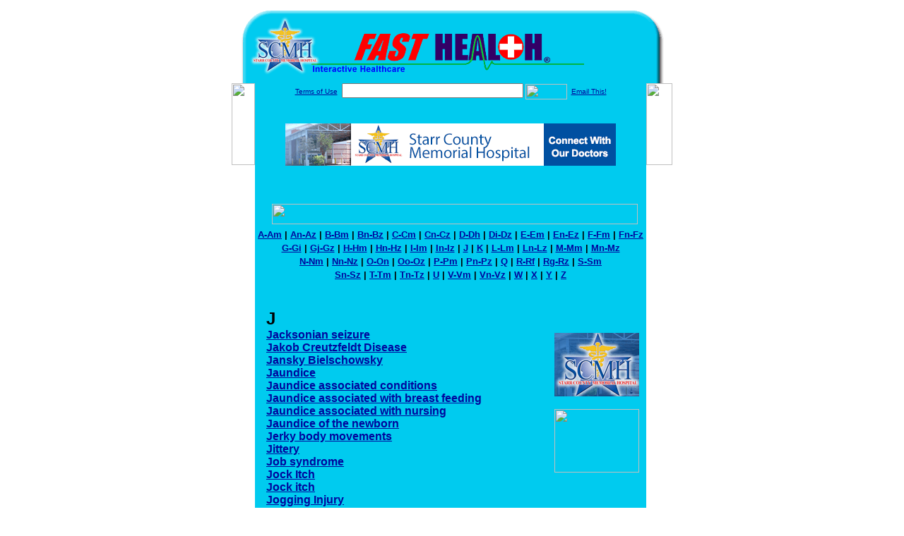

--- FILE ---
content_type: text/html; charset=UTF-8
request_url: http://www.starrcountyfasthealth.com/encyclopedia/encyclopedia_J.php
body_size: 24316
content:

<!-- Referencing  Clients:192.168.0.57 -->
<html>
<head>
<title>Encyclopedia J (Search FastHealth.com) Encyclopedia J</title>
<meta name="description" content="Encyclopedia J (Search FastHealth.com) Encyclopedia J"><meta name="keywords" content="Jacksonian seizure,Jakob Creutzfeldt Disease,Jansky Bielschowsky,Jaundice,Jaundice associated conditions,jaundice associated with breast feeding,jaundice associated with nursing,jaundice of the newborn,jerky body movements,jittery,Job syndrome,Jock Itch,jock itch,Jogging Injury,joint hypermobility,Joint pain,Joint Replacement,Joint swelling,Josephs Disease,Joubert Syndrome,JRA,Juvenile angiofibroma,juvenile chronic polyarthritis,Juvenile Diabetes,Juvenile Macular Degeneration,juvenile onset diabetes,juvenile pernicious anemia,juvenile rheumatic fever,Juvenile Rheumatoid Arthritis,">
<META NAME="Last-Updated" CONTENT="09:09:07am 03/28/02">
<link rel="stylesheet" type="text/css" href="http://www.fasthealth.com/css/css.css">
<script language=JavaScript>
<!-- Hide the script from old browsers --

function mail_it(ThisUrl){
	TheLocation = document.location;
	emailink='http://www.fasthealth.com/emailwindow.php?email=' + TheLocation;
	window.open(emailink,"",'width=350,height=670');
	return false;
}
//-->
</script>

</head>
<body bgcolor=#ffffff topmargin=0 leftmargin=0 link=#00079D vlink=#330066>
<div align=center>
  <center>
<table border=0 cellpadding=0 cellspacing=0 width=624>
  <tr>
   <td><img src=http://www.fasthealth.com/images1/shim.gif width=33 height=1 border=0></td>
   <td><img src=http://www.fasthealth.com/images1/shim.gif width=554 height=1 border=0></td>
   <td><img src=http://www.fasthealth.com/images1/shim.gif width=37 height=1 border=0></td>
  </tr>
  <tr valign=top>
   <td colspan=3><a href='http://www.starrcountyfasthealth.com/' target=_top><img src=http://www.starrcountyfasthealth.com/pimages/h_scmh_txtop.gif border=0></a></td>
  </tr>
  <tr valign=top>
   <td background=http://www.fasthealth.com/images1/bdr_r2_c1.gif><img src=http://www.fasthealth.com/images1/bdr_r2_c1.gif width=33 height=116 border=0></td>
   <td rowspan=2 bgcolor=#00CBEF>
   <table border=0 cellspacing=0 cellpadding=0 width=554>
   <tr>
        <td align=center valign=middle colspan=3>
<FORM METHOD=get ACTION=http://search.fasthealth.com/cgi-bin/texis/webinator/search/>
<input type="hidden" name="station" value="h_scmh_tx">
<INPUT TYPE="hidden" NAME="db" VALUE="level3">
<font face=Arial size=1><a href=http://www.starrcountyfasthealth.com//terms.php>Terms of Use</a><img src=/images/tsp.gif height=5 width=3>
<input type=text name=query size=30 value="">&nbsp;<input type=image name=Search src=http://www.fasthealth.com/images/but_s2.gif border=0 width=59 height=22 align=absmiddle><img src=http://www.fasthealth.com/images/tsp.gif height=5 width=3>
<a href="javascript:void(null)" onmouseout="window.defaultStatus = ' ';" onmouseover="window.status = 'Click here to send this to a friend!';return true;" onClick="return mail_it();">Email This!</a>
</font></form>
<BR>

<a href=/pictures/click.php?id=174365><img src="http://www.starrcountyfasthealth.com/pimages/h_scmh_tx468x60.gif" width=468 height=60 border=0></a><BR><BR><BR><BR>
&nbsp;&nbsp;&nbsp;<img src=http://www.fasthealth.com/images/Encyclopedia/fastencyclopedia.gif width=518 height=29 border=0><br>
<table width=100%><tr><td width=100% align=center><b><font size="2" face="Arial"><a href=encyclopedia_A-Am.php>A-Am</a>&nbsp;|&nbsp;<a href=encyclopedia_An-Az.php>An-Az</a>&nbsp;|&nbsp;<a href=encyclopedia_B-Bm.php>B-Bm</a>&nbsp;|&nbsp;<a href=encyclopedia_Bn-Bz.php>Bn-Bz</a>&nbsp;|&nbsp;<a href=encyclopedia_C-Cm.php>C-Cm</a>&nbsp;|&nbsp;<a href=encyclopedia_Cn-Cz.php>Cn-Cz</a>&nbsp;|&nbsp;<a href=encyclopedia_D-Dh.php>D-Dh</a>&nbsp;|&nbsp;<a href=encyclopedia_Di-Dz.php>Di-Dz</a>&nbsp;|&nbsp;<a href=encyclopedia_E-Em.php>E-Em</a>&nbsp;|&nbsp;<a href=encyclopedia_En-Ez.php>En-Ez</a>&nbsp;|&nbsp;<a href=encyclopedia_F-Fm.php>F-Fm</a>&nbsp;|&nbsp;<a href=encyclopedia_Fn-Fz.php>Fn-Fz</a></td>
  			</tr>
  			<tr>
    			<td width=100% align=center><b><font size="2" face="Arial"><a href=encyclopedia_G-Gi.php>G-Gi</a>&nbsp;|&nbsp;<a href=encyclopedia_Gj-Gz.php>Gj-Gz</a>&nbsp;|&nbsp;<a href=encyclopedia_H-Hm.php>H-Hm</a>&nbsp;|&nbsp;<a href=encyclopedia_Hn-Hz.php>Hn-Hz</a>&nbsp;|&nbsp;<a href=encyclopedia_I-Im.php>I-Im</a>&nbsp;|&nbsp;<a href=encyclopedia_In-Iz.php>In-Iz</a>&nbsp;|&nbsp;<a href=encyclopedia_J.php>J</a>&nbsp;|&nbsp;<a href=encyclopedia_K.php>K</a>&nbsp;|&nbsp;<a href=encyclopedia_L-Lm.php>L-Lm</a>&nbsp;|&nbsp;<a href=encyclopedia_Ln-Lz.php>Ln-Lz</a>&nbsp;|&nbsp;<a href=encyclopedia_M-Mm.php>M-Mm</a>&nbsp;|&nbsp;<a href=encyclopedia_Mn-Mz.php>Mn-Mz</a></td>
  			</tr>
  			<tr>
    			<td width=100% align=center><b><font size="2" face="Arial"><a href=encyclopedia_N-Nm.php>N-Nm</a>&nbsp;|&nbsp;<a href=encyclopedia_Nn-Nz.php>Nn-Nz</a>&nbsp;|&nbsp;<a href=encyclopedia_O-On.php>O-On</a>&nbsp;|&nbsp;<a href=encyclopedia_Oo-Oz.php>Oo-Oz</a>&nbsp;|&nbsp;<a href=encyclopedia_P-Pm.php>P-Pm</a>&nbsp;|&nbsp;<a href=encyclopedia_Pn-Pz.php>Pn-Pz</a>&nbsp;|&nbsp;<a href=encyclopedia_Q.php>Q</a>&nbsp;|&nbsp;<a href=encyclopedia_R-Rf.php>R-Rf</a>&nbsp;|&nbsp;<a href=encyclopedia_Rg-Rz.php>Rg-Rz</a>&nbsp;|&nbsp;<a href=encyclopedia_S-Sm.php>S-Sm</a></td>
  			</tr>
  			<tr>
    			<td width=100% align=center><b><font size="2" face="Arial"><a href=encyclopedia_Sn-Sz.php>Sn-Sz</a>&nbsp;|&nbsp;<a href=encyclopedia_T-Tm.php>T-Tm</a>&nbsp;|&nbsp;<a href=encyclopedia_Tn-Tz.php>Tn-Tz</a>&nbsp;|&nbsp;<a href=encyclopedia_U.php>U</a>&nbsp;|&nbsp;<a href=encyclopedia_V-Vm.php>V-Vm</a>&nbsp;|&nbsp;<a href=encyclopedia_Vn-Vz.php>Vn-Vz</a>&nbsp;|&nbsp;<a href=encyclopedia_W.php>W</a>&nbsp;|&nbsp;<a href=encyclopedia_X.php>X</a>&nbsp;|&nbsp;<a href=encyclopedia_Y.php>Y</a>&nbsp;|&nbsp;<a href=encyclopedia_Z.php>Z</a></td></tr></table><br></td>
   </tr>
   <tr>
        <td align=right valign=top>
    <br>
    <table border=0 width=400 cellpadding=0>
	
      <tr>
        <!--col: 1 --><td valign=top><b><font face=Arial size=3>
<font face=Arial size=5><b>J</b></font><br><a href=http://search.fasthealth.com/cgi-bin/texis/webinator/ency?query=Jacksonian+seizure&station=h_scmh_tx>Jacksonian seizure</a><br>

<a href=http://search.fasthealth.com/cgi-bin/texis/webinator/ency?query=Jakob+Creutzfeldt+Disease&station=h_scmh_tx>Jakob Creutzfeldt Disease</a><br>

<a href=http://search.fasthealth.com/cgi-bin/texis/webinator/ency?query=Jansky+Bielschowsky&station=h_scmh_tx>Jansky Bielschowsky</a><br>

<a href=http://search.fasthealth.com/cgi-bin/texis/webinator/ency?query=Jaundice&station=h_scmh_tx>Jaundice</a><br>

<a href=http://search.fasthealth.com/cgi-bin/texis/webinator/ency?query=Jaundice+associated+conditions&station=h_scmh_tx>Jaundice associated conditions</a><br>

<a href=http://search.fasthealth.com/cgi-bin/texis/webinator/ency?query=jaundice+associated+with+breast+feeding&station=h_scmh_tx>Jaundice associated with breast feeding</a><br>

<a href=http://search.fasthealth.com/cgi-bin/texis/webinator/ency?query=jaundice+associated+with+nursing&station=h_scmh_tx>Jaundice associated with nursing</a><br>

<a href=http://search.fasthealth.com/cgi-bin/texis/webinator/ency?query=jaundice+of+the+newborn&station=h_scmh_tx>Jaundice of the newborn</a><br>

<a href=http://search.fasthealth.com/cgi-bin/texis/webinator/ency?query=jerky+body+movements&station=h_scmh_tx>Jerky body movements</a><br>

<a href=http://search.fasthealth.com/cgi-bin/texis/webinator/ency?query=jittery&station=h_scmh_tx>Jittery</a><br>

<a href=http://search.fasthealth.com/cgi-bin/texis/webinator/ency?query=Job+syndrome&station=h_scmh_tx>Job syndrome</a><br>

<a href=http://search.fasthealth.com/cgi-bin/texis/webinator/ency?query=Jock+Itch%0D&station=h_scmh_tx>Jock Itch</a><br>

<a href=http://search.fasthealth.com/cgi-bin/texis/webinator/ency?query=jock+itch&station=h_scmh_tx>Jock itch</a><br>

<a href=http://search.fasthealth.com/cgi-bin/texis/webinator/ency?query=Jogging+Injury&station=h_scmh_tx>Jogging Injury</a><br>

<a href=http://search.fasthealth.com/cgi-bin/texis/webinator/ency?query=joint+hypermobility&station=h_scmh_tx>Joint hypermobility</a><br>

<a href=http://search.fasthealth.com/cgi-bin/texis/webinator/ency?query=Joint+pain&station=h_scmh_tx>Joint pain</a><br>

<a href=http://search.fasthealth.com/cgi-bin/texis/webinator/ency?query=Joint+Replacement%0D&station=h_scmh_tx>Joint Replacement</a><br>

<a href=http://search.fasthealth.com/cgi-bin/texis/webinator/ency?query=Joint+swelling&station=h_scmh_tx>Joint swelling</a><br>

<a href=http://search.fasthealth.com/cgi-bin/texis/webinator/ency?query=Josephs+Disease&station=h_scmh_tx>Josephs Disease</a><br>

<a href=http://search.fasthealth.com/cgi-bin/texis/webinator/ency?query=Joubert+Syndrome&station=h_scmh_tx>Joubert Syndrome</a><br>

<a href=http://search.fasthealth.com/cgi-bin/texis/webinator/ency?query=JRA&station=h_scmh_tx>JRA</a><br>

<a href=http://search.fasthealth.com/cgi-bin/texis/webinator/ency?query=Juvenile+angiofibroma&station=h_scmh_tx>Juvenile angiofibroma</a><br>

<a href=http://search.fasthealth.com/cgi-bin/texis/webinator/ency?query=juvenile+chronic+polyarthritis&station=h_scmh_tx>Juvenile chronic polyarthritis</a><br>

<a href=http://search.fasthealth.com/cgi-bin/texis/webinator/ency?query=Juvenile+Diabetes&station=h_scmh_tx>Juvenile Diabetes</a><br>

<a href=http://search.fasthealth.com/cgi-bin/texis/webinator/ency?query=Juvenile+Macular+Degeneration&station=h_scmh_tx>Juvenile Macular Degeneration</a><br>

<a href=http://search.fasthealth.com/cgi-bin/texis/webinator/ency?query=juvenile+onset+diabetes&station=h_scmh_tx>Juvenile onset diabetes</a><br>

<a href=http://search.fasthealth.com/cgi-bin/texis/webinator/ency?query=juvenile+pernicious+anemia&station=h_scmh_tx>Juvenile pernicious anemia</a><br>

<a href=http://search.fasthealth.com/cgi-bin/texis/webinator/ency?query=juvenile+rheumatic+fever&station=h_scmh_tx>Juvenile rheumatic fever</a><br>

<a href=http://search.fasthealth.com/cgi-bin/texis/webinator/ency?query=Juvenile+Rheumatoid+Arthritis&station=h_scmh_tx>Juvenile Rheumatoid Arthritis</a><br>
</font></b></td></tr>
    </table>
    <img border=0 src=http://www.fasthealth.com/images1/shim.gif width=30 height=1>
        </td>
        <td width=10><img border=0 src=http://www.fasthealth.com/images1/shim.gif width=10 height=1>
        </td>
        <td width=130 valign=top><BR>
<!--SELECT 
			* 
		FROM 
			ads.ads 
		WHERE 
			clientID='2495' AND 
			height='45' AND 
			width='120' AND 
			active=1 AND keywords = '' ORDER BY RAND() LIMIT 1--> 

<!--SELECT 
				* 
			FROM 
				ads.ads 
			WHERE 
				clientID='2495' AND 
				height='45' AND 
				width='120' AND 
				active=1 AND 
				keywords = '' 
				ORDER BY RAND() LIMIT 1--><BR><BR>
<a href=/pictures/click.php?id=171355><img src="http://www.starrcountyfasthealth.com/pimages/h_scmh_tx120x90.gif" width=120 height=90 border=0></a><BR><BR>
<a href=/pictures/click.php?id=171353><img src="http://www.fasthealth.com/pimages/fhai120x90.gif" width=120 height=90 border=0></a></td>
	</tr>
<tr>
		<td colspan=3><table width=100%><tr><td width=100% align=center><b><font size="2" face="Arial"><a href=encyclopedia_A-Am.php>A-Am</a>&nbsp;|&nbsp;<a href=encyclopedia_An-Az.php>An-Az</a>&nbsp;|&nbsp;<a href=encyclopedia_B-Bm.php>B-Bm</a>&nbsp;|&nbsp;<a href=encyclopedia_Bn-Bz.php>Bn-Bz</a>&nbsp;|&nbsp;<a href=encyclopedia_C-Cm.php>C-Cm</a>&nbsp;|&nbsp;<a href=encyclopedia_Cn-Cz.php>Cn-Cz</a>&nbsp;|&nbsp;<a href=encyclopedia_D-Dh.php>D-Dh</a>&nbsp;|&nbsp;<a href=encyclopedia_Di-Dz.php>Di-Dz</a>&nbsp;|&nbsp;<a href=encyclopedia_E-Em.php>E-Em</a>&nbsp;|&nbsp;<a href=encyclopedia_En-Ez.php>En-Ez</a>&nbsp;|&nbsp;<a href=encyclopedia_F-Fm.php>F-Fm</a>&nbsp;|&nbsp;<a href=encyclopedia_Fn-Fz.php>Fn-Fz</a></td>
  			</tr>
  			<tr>
    			<td width=100% align=center><b><font size="2" face="Arial"><a href=encyclopedia_G-Gi.php>G-Gi</a>&nbsp;|&nbsp;<a href=encyclopedia_Gj-Gz.php>Gj-Gz</a>&nbsp;|&nbsp;<a href=encyclopedia_H-Hm.php>H-Hm</a>&nbsp;|&nbsp;<a href=encyclopedia_Hn-Hz.php>Hn-Hz</a>&nbsp;|&nbsp;<a href=encyclopedia_I-Im.php>I-Im</a>&nbsp;|&nbsp;<a href=encyclopedia_In-Iz.php>In-Iz</a>&nbsp;|&nbsp;<a href=encyclopedia_J.php>J</a>&nbsp;|&nbsp;<a href=encyclopedia_K.php>K</a>&nbsp;|&nbsp;<a href=encyclopedia_L-Lm.php>L-Lm</a>&nbsp;|&nbsp;<a href=encyclopedia_Ln-Lz.php>Ln-Lz</a>&nbsp;|&nbsp;<a href=encyclopedia_M-Mm.php>M-Mm</a>&nbsp;|&nbsp;<a href=encyclopedia_Mn-Mz.php>Mn-Mz</a></td>
  			</tr>
  			<tr>
    			<td width=100% align=center><b><font size="2" face="Arial"><a href=encyclopedia_N-Nm.php>N-Nm</a>&nbsp;|&nbsp;<a href=encyclopedia_Nn-Nz.php>Nn-Nz</a>&nbsp;|&nbsp;<a href=encyclopedia_O-On.php>O-On</a>&nbsp;|&nbsp;<a href=encyclopedia_Oo-Oz.php>Oo-Oz</a>&nbsp;|&nbsp;<a href=encyclopedia_P-Pm.php>P-Pm</a>&nbsp;|&nbsp;<a href=encyclopedia_Pn-Pz.php>Pn-Pz</a>&nbsp;|&nbsp;<a href=encyclopedia_Q.php>Q</a>&nbsp;|&nbsp;<a href=encyclopedia_R-Rf.php>R-Rf</a>&nbsp;|&nbsp;<a href=encyclopedia_Rg-Rz.php>Rg-Rz</a>&nbsp;|&nbsp;<a href=encyclopedia_S-Sm.php>S-Sm</a></td>
  			</tr>
  			<tr>
    			<td width=100% align=center><b><font size="2" face="Arial"><a href=encyclopedia_Sn-Sz.php>Sn-Sz</a>&nbsp;|&nbsp;<a href=encyclopedia_T-Tm.php>T-Tm</a>&nbsp;|&nbsp;<a href=encyclopedia_Tn-Tz.php>Tn-Tz</a>&nbsp;|&nbsp;<a href=encyclopedia_U.php>U</a>&nbsp;|&nbsp;<a href=encyclopedia_V-Vm.php>V-Vm</a>&nbsp;|&nbsp;<a href=encyclopedia_Vn-Vz.php>Vn-Vz</a>&nbsp;|&nbsp;<a href=encyclopedia_W.php>W</a>&nbsp;|&nbsp;<a href=encyclopedia_X.php>X</a>&nbsp;|&nbsp;<a href=encyclopedia_Y.php>Y</a>&nbsp;|&nbsp;<a href=encyclopedia_Z.php>Z</a></td></tr></table></td></tr>
</table>
</td>
   <td background=http://www.fasthealth.com/images1/bdr_r2_c3.gif><img src=http://www.fasthealth.com/images1/bdr_r2_c3.gif width=37 height=116 border=0></td>
  </tr>
  <tr valign=top><!-- row 3 -->
   <td background=http://www.fasthealth.com/images1/bdr_r2_c1.gif valign=bottom><img src=http://www.fasthealth.com/images1/bdr_r3_c1.gif width=33 height=174 border=0></td>
   <td background=http://www.fasthealth.com/images1/bdr_r3_c3.gif valign=bottom><img src=http://www.fasthealth.com/images1/bdr_r3_c3.gif width=37 height=174 border=0></td>
  </tr>
  <tr valign=top><!-- row 4 -->
   <td colspan=3><img src=http://www.fasthealth.com/images1/bdr_r4_c1.gif width=624 height=53 border=0></td>
  </tr>
</table>
<LINK href="http://www.starrcountyfasthealth.com/css/footer.css" rel="stylesheet" type="text/css">


<div align="center">
  <center>
<!-- Small Ads Table -->
<table border="0" cellpadding="0" cellspacing="0" width="624">
<tr valign="top">
   <td colspan="3" align="center" valign="top">
<img src="http://www.starrcountyfasthealth.com/images/line2.gif" width="570" height="19" border="0" alt=""><br>
<!-- 1ST SET OF 88X31 ADS -->





<a href=/pictures/click.php?id=171145><img src="http://www.starrcountyfasthealth.com/pimages/h_scmh_tx88x31_services.gif" width=88 height=31 border=0></a>
&nbsp;&nbsp;&nbsp;
<a href=/pictures/click.php?id=171135><img src="http://www.starrcountyfasthealth.com/pimages/h_scmh_tx88x31_community.gif" width=88 height=31 border=0></a>
&nbsp;&nbsp;&nbsp;
<a href=/pictures/click.php?id=171141><img src="http://www.starrcountyfasthealth.com/pimages/h_scmh_tx88x31_jobs.gif" width=88 height=31 border=0></a>
&nbsp;&nbsp;&nbsp;
<a href=/pictures/click.php?id=171137><img src="http://www.starrcountyfasthealth.com/pimages/h_scmh_tx88x31_contact.gif" width=88 height=31 border=0></a>
&nbsp;&nbsp;&nbsp;
<a href=/pictures/click.php?id=171143><img src="http://www.starrcountyfasthealth.com/pimages/h_scmh_tx88x31_nursery.gif" width=88 height=31 border=0></a><br>
<img src="http://www.starrcountyfasthealth.com/images/line2.gif" width="570" height="19" border="0" alt=""><br>
</td>
  </tr>
  <tr>
   <td><img src="http://www.starrcountyfasthealth.com/images1/shim.gif" width="33" height="1" border="0"></td>
   <td><img src="http://www.starrcountyfasthealth.com/images1/shim.gif" width="554" height="1" border="0"></td>
   <td><img src="http://www.starrcountyfasthealth.com/images1/shim.gif" width="37" height="1" border="0"></td>
  </tr>
  <!-- Start of first blue box -->
  <tr valign="top"><!-- row 1 -->
   <td colspan="3"><img src="http://www.starrcountyfasthealth.com/images1/top.gif" border="0" width="624" height="46"></td>
  </tr>
  <tr valign="top"><!-- row 2 -->
   <td valign="top" background="http://www.starrcountyfasthealth.com/images1/bdr_r2_c1.gif"><img border="0" src="http://www.starrcountyfasthealth.com/images1/toplefta1n.gif" width="33" height="35" alt=""></td>
   <td rowspan="2" valign="middle" bgcolor="#00CBEF">
<!-- Inside Table -->
<!-- TABLE WITH 2ND 468X60 AD -->
<table width="100%" border="0" cellpadding="0" align="center"><tr>
    <td valign="middle"><center>
	<img src="http://www.starrcountyfasthealth.com/images/shim.gif" height=3 width=100 border=0><BR>
	
<a href=/pictures/click.php?id=171313><img src="http://www.fasthealth.com/pimages/fhai468x60.gif" width=468 height=60 border=0></a></center></td>
</tr></table>
</td>
   <td background="http://www.starrcountyfasthealth.com/images1/bdr_r2_c3.gif" valign="top"><img border="0" src="http://www.starrcountyfasthealth.com/images1/toprighta1n.gif" width="37" height="35" alt=""></td>
  </tr>
  <tr valign="bottom">
   <td background="http://www.starrcountyfasthealth.com/images1/bdr_r3_c1.gif" valign="bottom"><img border="0" src="http://www.starrcountyfasthealth.com/images1/toplefta2n.gif" width="33" height="36" alt=""></td>
   <td background="http://www.starrcountyfasthealth.com/images1/bdr_r3_c3.gif" valign="bottom"><img border="0" src="http://www.starrcountyfasthealth.com/images1/toprighta2n.gif" width="37" height="36" alt=""></td>
  </tr>
  <tr valign="top"><!-- row 4 -->
   <td colspan="3" valign="top"><img src="http://www.starrcountyfasthealth.com/images1/bdr_r4_c1.gif" border="0" width="624" height="53"></td>
  </tr>
<!-- END OF FIRST SET OF ADS -->
<TR>
   <td colspan="3" align="center" valign="top">
<img src="http://www.starrcountyfasthealth.com/images/line2.gif" width="570" height="19" border="0" alt=""><br>
   <a href="http://www.fastcommand.com"><img border="0" src="http://www.fasthealth.com/88x31/fastcommand88x31.gif" width="88" height="31" alt=""></a>
<!-- 2ND SET OF 88X31 ADS -->
&nbsp;&nbsp;&nbsp;


<a href=/pictures/click.php?id=171107><img src="http://pictures.fasthealth.com/fh/88x31/medjournals88x31.gif" width=88 height=31 border=0></a>
&nbsp;&nbsp;&nbsp;
<a href=/pictures/click.php?id=171119><img src="http://pictures.fasthealth.com/fh/88x31/hlthcalc88x31.gif" width=88 height=31 border=0></a>
&nbsp;&nbsp;&nbsp;
<a href=/pictures/click.php?id=171131><img src="http://pictures.fasthealth.com/fh/88x31/womenshlth88x31.gif" width=88 height=31 border=0></a>
&nbsp;&nbsp;&nbsp;<a href="http://www.fastnurse.com/affiliates/h_scmh_tx/"><img border="0" src="http://www.fasthealth.com/88x31/fnrsml.gif" width="88" height="31" alt=""></a>
<br>
<img src="http://www.starrcountyfasthealth.com/images/line2.gif" width="570" height="19" border="0" alt=""><br>
</td>
  </tr>
  <tr>
   <td><img src="http://www.starrcountyfasthealth.com/images1/shim.gif" width="33" height="1" border="0"></td>
   <td><img src="http://www.starrcountyfasthealth.com/images1/shim.gif" width="554" height="1" border="0"></td>
   <td><img src="http://www.starrcountyfasthealth.com/images1/shim.gif" width="37" height="1" border="0"></td>
  </tr>
  <!-- Start of Second blue box -->
  <tr valign="top"><!-- row 1 -->
   <td colspan="3"><img src="http://www.starrcountyfasthealth.com/images1/top.gif" border="0" width="624" height="46"></td>
  </tr>
  <tr valign="top"><!-- row 2 -->
   <td valign="top" background="http://www.starrcountyfasthealth.com/images1/bdr_r2_c1.gif"><img border="0" src="http://www.starrcountyfasthealth.com/images1/toplefta1.gif" width="33" height="45" alt=""></td>
   <td rowspan="2" valign="middle" bgcolor="#00CBEF"><!-- Inside Table -->
<table width="95%" border="2" cellspacing="0" cellpadding="2" align="center" bordercolor="Navy" bgcolor="#0043AA">
<tr><td>
<!-- TABLE WITH LINKS TO EVERYTHING -->
<table width="100%" border="0" cellpadding="2" align="center"><tr>
    <td valign="top"><div class="footer"><b>
	<a href="http://www.fastnurse.com/affiliates/h_scmh_tx/"><font color="white">FastNurse</font></a><BR>
	<a href="http://www.starrcountyfasthealth.com/drug_encyclopedia/"><font color="white">Drug Search</font></a><BR>
	<a href="http://www.starrcountyfasthealth.com/citypages/"><font color="white">Hospital Search</font></a><BR>
	<a href="http://www.starrcountyfasthealth.com/staff/"><font color="white">Find a Physician</font></a></b></div></td>
    <td valign="top"><div class="footer"><B>
	<a href="http://www.starrcountyfasthealth.com/topsites/dieting.php"><font color="white">Popular Diets</font></a><BR>
	<a href="http://www.starrcountyfasthealth.com/dirs/medicaldiets.php"><font color="white">Medical Diets</font></a><BR>
	<a href="http://www.starrcountyfasthealth.com/dirs/healthyrecipes.php"><font color="white">Healthy Recipes</font></a><BR>
	<a href="http://www.starrcountyfasthealth.com/dirs/healthcalculators.php"><font color="white">Health Calculators</font></a></b></div></td>
    <td valign="top"><div class="footer"><B>
	<a href="http://www.starrcountyfasthealth.com/dirs/healthinsurance.php"><font color="white">Insurance</font></a><BR>
	<a href="http://www.starrcountyfasthealth.com/citypages/"><font color="white">City Pages</font></a><BR>
	<a href="http://www.starrcountyfasthealth.com/dirs/onlinedrugstore.php"><font color="white">Top Drugstores</font></a><BR>
	<a href="http://www.fasthealth.com/affiliates/h_scmh_tx/dictionary/"><font color="white">Medical Dictionary</font></a></b></div></td>
    <td valign="top"><div class="footer"><B>
	<a href="http://www.starrcountyfasthealth.com/"><font color="white">Home</font></a><BR>
	<a href="http://www.starrcountyfasthealth.com/topsites/"><font color="white">Top Sites</font></a><BR>
	<a href="http://www.starrcountyfasthealth.com/dirs/health_stores.php"><font color="white">Health Stores</font></a><BR>
	<a href="http://www.starrcountyfasthealth.com/dirs/medicalsupplies.php"><font color="white">Medical Supplies</font></a></b></div></td>
</tr></table>
</td></tr>
</table>
</td>
   <td background="http://www.starrcountyfasthealth.com/images1/bdr_r2_c3.gif" valign="top"><img border="0" src="http://www.starrcountyfasthealth.com/images1/toprighta1.gif" width="37" height="45" alt=""></td>
  </tr>
  <tr valign="bottom">
   <td background="http://www.starrcountyfasthealth.com/images1/bdr_r3_c1.gif" valign="bottom"><img border="0" src="http://www.starrcountyfasthealth.com/images1/toplefta2.gif" width="33" height="46" alt=""></td>
   <td background="http://www.starrcountyfasthealth.com/images1/bdr_r3_c3.gif" valign="bottom"><img border="0" src="http://www.starrcountyfasthealth.com/images1/toprighta2.gif" width="37" height="46" alt=""></td>
  </tr>
  <tr valign="top"><!-- row 4 -->
   <td colspan="3" valign="top"><img src="http://www.starrcountyfasthealth.com/images1/bdr_r4_c1.gif" border="0" width="624" height="53"></td>
  </tr>
  <tr valign="top">
   <td colspan="3" align="center">
   <table cellpadding="0" cellspacing="0" border="0" width="88%" align="center">
   <tr><td align="center"><center>
   <div class="btm">
   <a href="http://www.starrcountyfasthealth.com/addurl.php">Add URL</a>&nbsp;&nbsp; 
   <a href="http://www.starrcountyfasthealth.com/feedback.php">Comments &amp; Questions</a>&nbsp;&nbsp; 
   <a href="http://www.starrcountyfasthealth.com/copyright.php">Copyright</a>&nbsp;&nbsp; 
   <a href="http://www.starrcountyfasthealth.com/privacy.php">Privacy Policy</a>&nbsp;&nbsp; 
   <a href="http://www.starrcountyfasthealth.com/terms.php">Terms</a>&nbsp;&nbsp;
   <a href="http://www.starrcountyfasthealth.com/badlinks.php">Dead Links</a>&nbsp;&nbsp; 
  </div></center>
  </td></tr></table>
  </td></tr>
   </table>
   <BR><BR><font color=white>Starr County Memorial Hospital (Rio Grande City, Texas - Starr County)</font>
  </center>
</div>
<BR><BR><br><br>
  </center>
</body>
</html>  